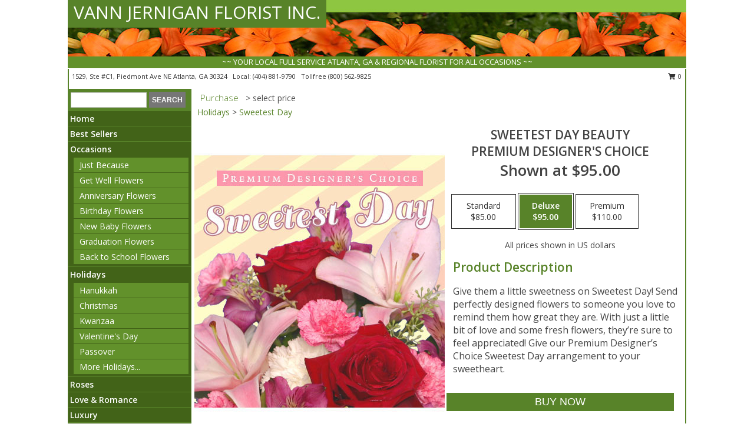

--- FILE ---
content_type: text/html; charset=UTF-8
request_url: https://www.vjflorist.com/product/pdc2251221/sweetest-day-beauty
body_size: 14783
content:
		<!DOCTYPE html>
		<html xmlns="http://www.w3.org/1999/xhtml" xml:lang="en" lang="en" xmlns:fb="http://www.facebook.com/2008/fbml">
		<head>
			<title>Sweetest Day Beauty Premium Designer's Choice in Atlanta, GA - VANN JERNIGAN FLORIST INC.</title>
            <meta http-equiv="Content-Type" content="text/html; charset=UTF-8" />
            <meta name="description" content = "Give them a little sweetness on Sweetest Day! Send perfectly designed flowers to someone you love to remind them how great they are. With just a little bit of love and some fresh flowers, they’re sure to feel appreciated! Give our Premium Designer’s Choice Sweetest Day arrangement to your sweetheart. Order Sweetest Day Beauty Premium Designer's Choice from VANN JERNIGAN FLORIST INC. - Atlanta, GA Florist &amp; Flower Shop." />
            <meta name="keywords" content = "VANN JERNIGAN FLORIST INC., Sweetest Day Beauty Premium Designer's Choice, Atlanta, GA, Georgia" />

            <meta property="og:title" content="VANN JERNIGAN FLORIST INC." />
            <meta property="og:description" content="Give them a little sweetness on Sweetest Day! Send perfectly designed flowers to someone you love to remind them how great they are. With just a little bit of love and some fresh flowers, they’re sure to feel appreciated! Give our Premium Designer’s Choice Sweetest Day arrangement to your sweetheart. Order Sweetest Day Beauty Premium Designer's Choice from VANN JERNIGAN FLORIST INC. - Atlanta, GA Florist &amp; Flower Shop." />
            <meta property="og:type" content="company" />
            <meta property="og:url" content="https://www.vjflorist.com/product/pdc2251221/sweetest-day-beauty" />
            <meta property="og:site_name" content="VANN JERNIGAN FLORIST INC." >
            <meta property="og:image" content="https://cdn.atwilltech.com/flowerdatabase/s/sweetest-day-beauty-premium-designers-choice-PDC2251221.425.jpg">
            <meta property="og:image:secure_url" content="https://cdn.atwilltech.com/flowerdatabase/s/sweetest-day-beauty-premium-designers-choice-PDC2251221.425.jpg" >
            <meta property="fb:admins" content="1379470747" />
            <meta name="viewport" content="width=device-width, initial-scale=1">
            <link rel="apple-touch-icon" href="https://cdn.atwilltech.com/myfsn/images/touch-icons/apple-touch-icon.png" />
            <link rel="apple-touch-icon" sizes="120x120" href="https://cdn.atwilltech.com/myfsn/images/touch-icons/apple-touch-icon-120x120.png" />
            <link rel="apple-touch-icon" sizes="152x152" href="https://cdn.atwilltech.com/myfsn/images/touch-icons/apple-touch-icon-152x152.png" />
            <link rel="apple-touch-icon" sizes="167x167" href="https://cdn.atwilltech.com/myfsn/images/touch-icons/apple-touch-icon-167x167.png" />
            <link rel="apple-touch-icon" sizes="180x180" href="https://cdn.atwilltech.com/myfsn/images/touch-icons/apple-touch-icon-180x180.png" />
            <link rel="icon" sizes="192x192" href="https://cdn.atwilltech.com/myfsn/images/touch-icons/touch-icon-192x192.png">
			<link href="https://fonts.googleapis.com/css?family=Open+Sans:300,400,600&display=swap" rel="stylesheet" media="print" onload="this.media='all'; this.onload=null;" type="text/css">
			<link href="https://cdn.atwilltech.com/js/jquery/slicknav/slicknav.min.css" rel="stylesheet" media="print" onload="this.media='all'; this.onload=null;" type="text/css">
			<link href="https://cdn.atwilltech.com/js/jquery/jquery-ui-1.13.1-myfsn/jquery-ui.min.css" rel="stylesheet" media="print" onload="this.media='all'; this.onload=null;" type="text/css">
			<link href="https://cdn.atwilltech.com/css/myfsn/base.css?v=189" rel="stylesheet" type="text/css">
			            <link rel="stylesheet" href="https://cdnjs.cloudflare.com/ajax/libs/font-awesome/5.15.4/css/all.min.css" media="print" onload="this.media='all'; this.onload=null;" type="text/css" integrity="sha384-DyZ88mC6Up2uqS4h/KRgHuoeGwBcD4Ng9SiP4dIRy0EXTlnuz47vAwmeGwVChigm" crossorigin="anonymous">
            <link href="https://cdn.atwilltech.com/css/myfsn/templates/standard/standard.css.php?v=189&color=green-orange" rel="stylesheet" type="text/css" />            <link href="https://cdn.atwilltech.com/css/myfsn/stylesMobile.css.php?v=189&solidColor1=535353&solidColor2=535353&pattern=&multiColor=0&color=green-orange&template=standardTemplate" rel="stylesheet" type="text/css" media="(max-width: 974px)">

            <link rel="stylesheet" href="https://cdn.atwilltech.com/js/myfsn/front-end-dist/assets/layout-classic-Cq4XolPY.css" />
<link rel="modulepreload" href="https://cdn.atwilltech.com/js/myfsn/front-end-dist/assets/layout-classic-V2NgZUhd.js" />
<script type="module" src="https://cdn.atwilltech.com/js/myfsn/front-end-dist/assets/layout-classic-V2NgZUhd.js"></script>

            			<link rel="canonical" href="" />
			<script type="text/javascript" src="https://cdn.atwilltech.com/js/jquery/jquery-3.6.0.min.js"></script>
                            <script type="text/javascript" src="https://cdn.atwilltech.com/js/jquery/jquery-migrate-3.3.2.min.js"></script>
            
            <script defer type="text/javascript" src="https://cdn.atwilltech.com/js/jquery/jquery-ui-1.13.1-myfsn/jquery-ui.min.js"></script>
            <script> jQuery.noConflict(); $j = jQuery; </script>
            <script>
                var _gaq = _gaq || [];
            </script>

			<script type="text/javascript" src="https://cdn.atwilltech.com/js/jquery/slicknav/jquery.slicknav.min.js"></script>
			<script defer type="text/javascript" src="https://cdn.atwilltech.com/js/myfsnProductInfo.js?v=189"></script>

        <!-- Upgraded to XHR based Google Analytics Code -->
                <script async src="https://www.googletagmanager.com/gtag/js?id=G-E0RPJHWJHP"></script>
        <script>
            window.dataLayer = window.dataLayer || [];
            function gtag(){dataLayer.push(arguments);}
            gtag('js', new Date());

                            gtag('config', 'G-E0RPJHWJHP');
                                gtag('config', 'G-EMLZ5PGJB1');
                        </script>
                    <script>
				function toggleHolidays(){
					$j(".hiddenHoliday").toggle();
				}
				
				function ping_url(a) {
					try { $j.ajax({ url: a, type: 'POST' }); }
					catch(ex) { }
					return true;
				}
				
				$j(function(){
					$j(".cartCount").append($j(".shoppingCartLink>a").text());
				});

			</script>
            <script type="text/javascript">
    (function(c,l,a,r,i,t,y){
        c[a]=c[a]||function(){(c[a].q=c[a].q||[]).push(arguments)};
        t=l.createElement(r);t.async=1;t.src="https://www.clarity.ms/tag/"+i;
        y=l.getElementsByTagName(r)[0];y.parentNode.insertBefore(t,y);
    })(window, document, "clarity", "script", "mnbavyto52");
</script>            <script type="application/ld+json">{"@context":"https:\/\/schema.org","@type":"LocalBusiness","@id":"https:\/\/www.vjflorist.com","name":"VANN JERNIGAN FLORIST INC.","telephone":"4048819790","email":"vannjerniganflorist@yahoo.com","url":"https:\/\/www.vjflorist.com","priceRange":"35 - 700","address":{"@type":"PostalAddress","streetAddress":"1529, Ste #C1, Piedmont Ave NE","addressLocality":"Atlanta","addressRegion":"GA","postalCode":"30324","addressCountry":"USA"},"geo":{"@type":"GeoCoordinates","latitude":"33.79620","longitude":"-84.36980"},"image":"https:\/\/cdn.atwilltech.com\/myfsn\/images\/touch-icons\/touch-icon-192x192.png","openingHoursSpecification":[{"@type":"OpeningHoursSpecification","dayOfWeek":"Monday","opens":"08:30:00","closes":"18:00:00"},{"@type":"OpeningHoursSpecification","dayOfWeek":"Tuesday","opens":"08:30:00","closes":"18:00:00"},{"@type":"OpeningHoursSpecification","dayOfWeek":"Wednesday","opens":"09:00:00","closes":"18:00:00"},{"@type":"OpeningHoursSpecification","dayOfWeek":"Thursday","opens":"08:30:00","closes":"18:00:00"},{"@type":"OpeningHoursSpecification","dayOfWeek":"Friday","opens":"08:30:00","closes":"18:00:00"},{"@type":"OpeningHoursSpecification","dayOfWeek":"Saturday","opens":"10:00:00","closes":"14:00:00"},{"@type":"OpeningHoursSpecification","dayOfWeek":"Sunday","opens":"00:00","closes":"00:00"}],"specialOpeningHoursSpecification":[],"sameAs":["https:\/\/www.facebook.com\/pages\/Vann-Jernigan-Florist-Inc\/168671449857926?sk=timeline&ref=page_internal","https:\/\/www.google.com\/maps\/place\/Vann+Jernigan+Florist\/@33.7956505,-84.3710771,17z\/data=!3m1!4b1!4m5!3m4!1s0x88f50431515429d5:0x4ae0b42228e0befb!8m2!3d33.7956505!4d-84.3688884","https:\/\/twitter.com\/vj_florist","https:\/\/www.yelp.com\/biz\/vann-jernigan-florist-atlanta?hrid=ZrEd5rtKeM8GmvqfqN-ONw&osq=Florists"],"areaServed":{"@type":"Place","name":["Atlanta","Brookhaven","Chamblee","Decatur","Druid Hills","Dunwoody","Marietta","Smyrna","Stone Mountain"]}}</script>            <script type="application/ld+json">{"@context":"https:\/\/schema.org","@type":"Service","serviceType":"Florist","provider":{"@type":"LocalBusiness","@id":"https:\/\/www.vjflorist.com"}}</script>            <script type="application/ld+json">{"@context":"https:\/\/schema.org","@type":"BreadcrumbList","name":"Site Map","itemListElement":[{"@type":"ListItem","position":1,"item":{"name":"Home","@id":"https:\/\/www.vjflorist.com\/"}},{"@type":"ListItem","position":2,"item":{"name":"Best Sellers","@id":"https:\/\/www.vjflorist.com\/best-sellers.php"}},{"@type":"ListItem","position":3,"item":{"name":"Occasions","@id":"https:\/\/www.vjflorist.com\/all_occasions.php"}},{"@type":"ListItem","position":4,"item":{"name":"Just Because","@id":"https:\/\/www.vjflorist.com\/any_occasion.php"}},{"@type":"ListItem","position":5,"item":{"name":"Get Well Flowers","@id":"https:\/\/www.vjflorist.com\/get_well.php"}},{"@type":"ListItem","position":6,"item":{"name":"Anniversary Flowers","@id":"https:\/\/www.vjflorist.com\/anniversary.php"}},{"@type":"ListItem","position":7,"item":{"name":"Birthday Flowers","@id":"https:\/\/www.vjflorist.com\/birthday.php"}},{"@type":"ListItem","position":8,"item":{"name":"New Baby Flowers","@id":"https:\/\/www.vjflorist.com\/new_baby.php"}},{"@type":"ListItem","position":9,"item":{"name":"Graduation Flowers","@id":"https:\/\/www.vjflorist.com\/graduation-flowers"}},{"@type":"ListItem","position":10,"item":{"name":"Back to School Flowers","@id":"https:\/\/www.vjflorist.com\/back-to-school-flowers"}},{"@type":"ListItem","position":11,"item":{"name":"Holidays","@id":"https:\/\/www.vjflorist.com\/holidays.php"}},{"@type":"ListItem","position":12,"item":{"name":"Christmas","@id":"https:\/\/www.vjflorist.com\/christmas-flowers.php"}},{"@type":"ListItem","position":13,"item":{"name":"Valentine's Day","@id":"https:\/\/www.vjflorist.com\/valentines-day-flowers.php"}},{"@type":"ListItem","position":14,"item":{"name":"Passover","@id":"https:\/\/www.vjflorist.com\/passover.php"}},{"@type":"ListItem","position":15,"item":{"name":"Easter","@id":"https:\/\/www.vjflorist.com\/easter-flowers.php"}},{"@type":"ListItem","position":16,"item":{"name":"Admin Professionals Day","@id":"https:\/\/www.vjflorist.com\/admin-professionals-day-flowers.php"}},{"@type":"ListItem","position":17,"item":{"name":"Mother's Day","@id":"https:\/\/www.vjflorist.com\/mothers-day-flowers.php"}},{"@type":"ListItem","position":18,"item":{"name":"Father's Day","@id":"https:\/\/www.vjflorist.com\/fathers-day-flowers.php"}},{"@type":"ListItem","position":19,"item":{"name":"Rosh Hashanah","@id":"https:\/\/www.vjflorist.com\/rosh-hashanah.php"}},{"@type":"ListItem","position":20,"item":{"name":"Grandparents Day","@id":"https:\/\/www.vjflorist.com\/grandparents-day-flowers.php"}},{"@type":"ListItem","position":21,"item":{"name":"Thanksgiving (CAN)","@id":"https:\/\/www.vjflorist.com\/thanksgiving-flowers-can.php"}},{"@type":"ListItem","position":22,"item":{"name":"National Boss Day","@id":"https:\/\/www.vjflorist.com\/national-boss-day"}},{"@type":"ListItem","position":23,"item":{"name":"Sweetest Day","@id":"https:\/\/www.vjflorist.com\/holidays.php\/sweetest-day"}},{"@type":"ListItem","position":24,"item":{"name":"Halloween","@id":"https:\/\/www.vjflorist.com\/halloween-flowers.php"}},{"@type":"ListItem","position":25,"item":{"name":"Thanksgiving (USA)","@id":"https:\/\/www.vjflorist.com\/thanksgiving-flowers-usa.php"}},{"@type":"ListItem","position":26,"item":{"name":"Hanukkah","@id":"https:\/\/www.vjflorist.com\/hanukkah.php"}},{"@type":"ListItem","position":27,"item":{"name":"Kwanzaa","@id":"https:\/\/www.vjflorist.com\/kwanzaa.php"}},{"@type":"ListItem","position":28,"item":{"name":"Roses","@id":"https:\/\/www.vjflorist.com\/roses.php"}},{"@type":"ListItem","position":29,"item":{"name":"Love & Romance","@id":"https:\/\/www.vjflorist.com\/love-romance"}},{"@type":"ListItem","position":30,"item":{"name":"Luxury","@id":"https:\/\/www.vjflorist.com\/luxury"}},{"@type":"ListItem","position":31,"item":{"name":"Sympathy Flowers","@id":"https:\/\/www.vjflorist.com\/sympathy-flowers"}},{"@type":"ListItem","position":32,"item":{"name":"Funeral Flowers","@id":"https:\/\/www.vjflorist.com\/sympathy.php"}},{"@type":"ListItem","position":33,"item":{"name":"Sympathy Arrangements","@id":"https:\/\/www.vjflorist.com\/sympathy-flowers\/sympathy-arrangements"}},{"@type":"ListItem","position":34,"item":{"name":"Standing Sprays & Wreaths","@id":"https:\/\/www.vjflorist.com\/sympathy-flowers\/standing-sprays"}},{"@type":"ListItem","position":35,"item":{"name":"Cremation and Memorial","@id":"https:\/\/www.vjflorist.com\/sympathy-flowers\/cremation-and-memorial"}},{"@type":"ListItem","position":36,"item":{"name":"Casket Flowers","@id":"https:\/\/www.vjflorist.com\/sympathy-flowers\/casket-flowers"}},{"@type":"ListItem","position":37,"item":{"name":"For The Home","@id":"https:\/\/www.vjflorist.com\/sympathy-flowers\/for-the-home"}},{"@type":"ListItem","position":38,"item":{"name":"Patriotic Flowers","@id":"https:\/\/www.vjflorist.com\/patriotic-flowers"}},{"@type":"ListItem","position":39,"item":{"name":"Plants","@id":"https:\/\/www.vjflorist.com\/plants.php"}},{"@type":"ListItem","position":40,"item":{"name":"Seasonal","@id":"https:\/\/www.vjflorist.com\/seasonal.php"}},{"@type":"ListItem","position":41,"item":{"name":"Fall Flowers","@id":"https:\/\/www.vjflorist.com\/fall-flowers.php"}},{"@type":"ListItem","position":42,"item":{"name":"Winter Flowers","@id":"https:\/\/www.vjflorist.com\/winter-flowers.php"}},{"@type":"ListItem","position":43,"item":{"name":"Spring Flowers","@id":"https:\/\/www.vjflorist.com\/spring-flowers.php"}},{"@type":"ListItem","position":44,"item":{"name":"Summer Flowers","@id":"https:\/\/www.vjflorist.com\/summer-flowers.php"}},{"@type":"ListItem","position":45,"item":{"name":"Modern\/Tropical Designs","@id":"https:\/\/www.vjflorist.com\/high-styles"}},{"@type":"ListItem","position":46,"item":{"name":"Gift Baskets","@id":"https:\/\/www.vjflorist.com\/gift-baskets"}},{"@type":"ListItem","position":47,"item":{"name":"Gift Items","@id":"https:\/\/www.vjflorist.com\/gift_items.php"}},{"@type":"ListItem","position":48,"item":{"name":"Wedding Flowers","@id":"https:\/\/www.vjflorist.com\/wedding-flowers"}},{"@type":"ListItem","position":49,"item":{"name":"Wedding Bouquets","@id":"https:\/\/www.vjflorist.com\/wedding-bouquets"}},{"@type":"ListItem","position":50,"item":{"name":"Wedding Party Flowers","@id":"https:\/\/www.vjflorist.com\/wedding-party-flowers"}},{"@type":"ListItem","position":51,"item":{"name":"Reception Flowers","@id":"https:\/\/www.vjflorist.com\/reception-flowers"}},{"@type":"ListItem","position":52,"item":{"name":"Ceremony Flowers","@id":"https:\/\/www.vjflorist.com\/ceremony-flowers"}},{"@type":"ListItem","position":53,"item":{"name":"Prom Flowers","@id":"https:\/\/www.vjflorist.com\/prom-flowers"}},{"@type":"ListItem","position":54,"item":{"name":"Corsages","@id":"https:\/\/www.vjflorist.com\/prom-flowers\/corsages"}},{"@type":"ListItem","position":55,"item":{"name":"Boutonnieres","@id":"https:\/\/www.vjflorist.com\/prom-flowers\/boutonnieres"}},{"@type":"ListItem","position":56,"item":{"name":"Hairpieces & Handheld Bouquets","@id":"https:\/\/www.vjflorist.com\/prom-flowers\/hairpieces-handheld-bouquets"}},{"@type":"ListItem","position":57,"item":{"name":"En Espa\u00f1ol","@id":"https:\/\/www.vjflorist.com\/en-espanol.php"}},{"@type":"ListItem","position":58,"item":{"name":"About Us","@id":"https:\/\/www.vjflorist.com\/about_us.php"}},{"@type":"ListItem","position":59,"item":{"name":"Reviews","@id":"https:\/\/www.vjflorist.com\/reviews.php"}},{"@type":"ListItem","position":60,"item":{"name":"Custom Orders","@id":"https:\/\/www.vjflorist.com\/custom_orders.php"}},{"@type":"ListItem","position":61,"item":{"name":"Special Offers","@id":"https:\/\/www.vjflorist.com\/special_offers.php"}},{"@type":"ListItem","position":62,"item":{"name":"Contact Us","@id":"https:\/\/www.vjflorist.com\/contact_us.php"}},{"@type":"ListItem","position":63,"item":{"name":"Flower Delivery","@id":"https:\/\/www.vjflorist.com\/flower-delivery.php"}},{"@type":"ListItem","position":64,"item":{"name":"Funeral Home Flower Delivery","@id":"https:\/\/www.vjflorist.com\/funeral-home-delivery.php"}},{"@type":"ListItem","position":65,"item":{"name":"Hospital Flower Delivery","@id":"https:\/\/www.vjflorist.com\/hospital-delivery.php"}},{"@type":"ListItem","position":66,"item":{"name":"Site Map","@id":"https:\/\/www.vjflorist.com\/site_map.php"}},{"@type":"ListItem","position":67,"item":{"name":"COVID-19-Update","@id":"https:\/\/www.vjflorist.com\/covid-19-update"}},{"@type":"ListItem","position":68,"item":{"name":"Pricing & Substitution Policy","@id":"https:\/\/www.vjflorist.com\/pricing-substitution-policy"}}]}</script>		</head>
		<body>
                    <div id="google_translate_element" style="background-color:white;"></div>
            <script type="text/javascript">
              function googleTranslateElementInit() {
                new google.translate.TranslateElement(
                  {pageLanguage: 'en', includedLanguages: "fr,es",},
                  'google_translate_element'
                );
                document.documentElement.style.height = '';
              }
            </script>
            <script async src="https://translate.google.com/translate_a/element.js?cb=googleTranslateElementInit"></script>
            <style>
                @media print {
                    /* Stop view_order.php from being printed on 2 pages. */
                    #google_translate_element {
                        display: none;
                    }
                    body {
                        margin: 0;
                    }
                }
            </style>
            		<div id="wrapper" class="js-nav-popover-boundary">
        <button onclick="window.location.href='#content'" class="skip-link">Skip to Main Content</button>
		<div style="font-size:22px;padding-top:1rem;display:none;" class='topMobileLink topMobileLeft'>
			<a style="text-decoration:none;display:block; height:45px;" onclick="return ping_url('/request/trackPhoneClick.php?clientId=291181&number=8005629825');" href="tel:+1-800-562-9825">
				<span style="vertical-align: middle;" class="fas fa-mobile fa-2x"></span>
					<span>(800) 562-9825</span>
			</a>
		</div>
		<div style="font-size:22px;padding-top:1rem;display:none;" class='topMobileLink topMobileRight'>
			<a href="#" onclick="$j('.shoppingCartLink').submit()" role="button" class='hoverLink' aria-label="View Items in Cart" style='font-weight: normal;
				text-decoration: none; font-size:22px;display:block; height:45px;'>
				<span style='padding-right:15px;' class='fa fa-shopping-cart fa-lg' aria-hidden='true'></span>
                <span class='cartCount' style='text-transform: none;'></span>
            </a>
		</div>
        <header><div class='socHeaderMsg'></div>		<div id="header">
			<div id="flowershopInfo">
				<div id="infoText">
					<h1 id="title"><a tabindex="1" href="https://www.vjflorist.com">VANN JERNIGAN FLORIST INC.</a></h1>
				</div>
			</div>
			<div id="tagline">~~ YOUR LOCAL FULL SERVICE ATLANTA, GA & REGIONAL FLORIST FOR ALL OCCASIONS ~~</div>
		</div>	<div style="clear:both"></div>
		<div id="address">
		            <div style="float: right">
                <form class="shoppingCartLink" action="https://www.vjflorist.com/Shopping_Cart.php" method="post" style="display:inline-block;">
                <input type="hidden" name="cartId" value="">
                <input type="hidden" name="sessionId" value="">
                <input type="hidden" name="shop_id" value="4048819790">
                <input type="hidden" name="order_src" value="">
                <input type="hidden" name="url_promo" value="">
                    <a href="#" class="shoppingCartText" onclick="$j('.shoppingCartLink').submit()" role="button" aria-label="View Items in Cart">
                    <span class="fa fa-shopping-cart fa-fw" aria-hidden="true"></span>
                    0                    </a>
                </form>
            </div>
                    <div style="float:left;">
            <span><span>1529, Ste #C1, Piedmont Ave NE </span><span>Atlanta</span>, <span class="region">GA</span> <span class="postal-code">30324</span></span>            <span>&nbsp Local: </span>        <a  class="phoneNumberLink" href='tel: +1-404-881-9790' aria-label="Call local number: +1-404-881-9790"
            onclick="return ping_url('/request/trackPhoneClick.php?clientId=291181&number=4048819790');" >
            (404) 881-9790        </a>
        <span>&nbsp Tollfree </span>        <a  class="phoneNumberLink" href='tel: +1-800-562-9825' aria-label="Call tollfree number: +1-800-562-9825"
            onclick="return ping_url('/request/trackPhoneClick.php?clientId=291181&number=8005629825');" >
            (800) 562-9825        </a>
                    </div>
				<div style="clear:both"></div>
		</div>
		<div style="clear:both"></div>
		</header>			<div class="contentNavWrapper">
			<div id="navigation">
								<div class="navSearch">
										<form action="https://www.vjflorist.com/search_site.php" method="get" role="search" aria-label="Product">
						<input type="text" class="myFSNSearch" aria-label="Product Search" title='Product Search' name="myFSNSearch" value="" >
						<input type="submit" value="SEARCH">
					</form>
									</div>
								<div style="clear:both"></div>
                <nav aria-label="Site">
                    <ul id="mainMenu">
                    <li class="hideForFull">
                        <a class='mobileDialogLink' onclick="return ping_url('/request/trackPhoneClick.php?clientId=291181&number=8005629825');" href="tel:+1-800-562-9825">
                            <span style="vertical-align: middle;" class="fas fa-mobile fa-2x"></span>
                            <span>(800) 562-9825</span>
                        </a>
                    </li>
                    <li class="hideForFull">
                        <div class="mobileNavSearch">
                                                        <form id="mobileSearchForm" action="https://www.vjflorist.com/search_site.php" method="get" role="search" aria-label="Product">
                                <input type="text" title='Product Search' aria-label="Product Search" class="myFSNSearch" name="myFSNSearch">
                                <img style="width:32px;display:inline-block;vertical-align:middle;cursor:pointer" src="https://cdn.atwilltech.com/myfsn/images/mag-glass.png" alt="search" onclick="$j('#mobileSearchForm').submit()">
                            </form>
                                                    </div>
                    </li>

                    <li><a href="https://www.vjflorist.com/" title="Home" style="text-decoration: none;">Home</a></li><li><a href="https://www.vjflorist.com/best-sellers.php" title="Best Sellers" style="text-decoration: none;">Best Sellers</a></li><li><a href="https://www.vjflorist.com/all_occasions.php" title="Occasions" style="text-decoration: none;">Occasions</a><ul><li><a href="https://www.vjflorist.com/any_occasion.php" title="Just Because">Just Because</a></li>
<li><a href="https://www.vjflorist.com/get_well.php" title="Get Well Flowers">Get Well Flowers</a></li>
<li><a href="https://www.vjflorist.com/anniversary.php" title="Anniversary Flowers">Anniversary Flowers</a></li>
<li><a href="https://www.vjflorist.com/birthday.php" title="Birthday Flowers">Birthday Flowers</a></li>
<li><a href="https://www.vjflorist.com/new_baby.php" title="New Baby Flowers">New Baby Flowers</a></li>
<li><a href="https://www.vjflorist.com/graduation-flowers" title="Graduation Flowers">Graduation Flowers</a></li>
<li><a href="https://www.vjflorist.com/back-to-school-flowers" title="Back to School Flowers">Back to School Flowers</a></li>
</ul></li><li><a href="https://www.vjflorist.com/holidays.php" title="Holidays" style="text-decoration: none;">Holidays</a><ul><li><a href="https://www.vjflorist.com/hanukkah.php" title="Hanukkah">Hanukkah</a></li>
<li><a href="https://www.vjflorist.com/christmas-flowers.php" title="Christmas">Christmas</a></li>
<li><a href="https://www.vjflorist.com/kwanzaa.php" title="Kwanzaa">Kwanzaa</a></li>
<li><a href="https://www.vjflorist.com/valentines-day-flowers.php" title="Valentine's Day">Valentine's Day</a></li>
<li><a href="https://www.vjflorist.com/passover.php" title="Passover">Passover</a></li>
<li><a role='button' name='holidays' href='javascript:' onclick='toggleHolidays()' title="Holidays">More Holidays...</a></li>
<li class="hiddenHoliday"><a href="https://www.vjflorist.com/easter-flowers.php"  title="Easter">Easter</a></li>
<li class="hiddenHoliday"><a href="https://www.vjflorist.com/admin-professionals-day-flowers.php"  title="Admin Professionals Day">Admin Professionals Day</a></li>
<li class="hiddenHoliday"><a href="https://www.vjflorist.com/mothers-day-flowers.php"  title="Mother's Day">Mother's Day</a></li>
<li class="hiddenHoliday"><a href="https://www.vjflorist.com/fathers-day-flowers.php"  title="Father's Day">Father's Day</a></li>
<li class="hiddenHoliday"><a href="https://www.vjflorist.com/rosh-hashanah.php"  title="Rosh Hashanah">Rosh Hashanah</a></li>
<li class="hiddenHoliday"><a href="https://www.vjflorist.com/grandparents-day-flowers.php"  title="Grandparents Day">Grandparents Day</a></li>
<li class="hiddenHoliday"><a href="https://www.vjflorist.com/thanksgiving-flowers-can.php"  title="Thanksgiving (CAN)">Thanksgiving (CAN)</a></li>
<li class="hiddenHoliday"><a href="https://www.vjflorist.com/national-boss-day"  title="National Boss Day">National Boss Day</a></li>
<li class="hiddenHoliday"><a href="https://www.vjflorist.com/holidays.php/sweetest-day"  title="Sweetest Day">Sweetest Day</a></li>
<li class="hiddenHoliday"><a href="https://www.vjflorist.com/halloween-flowers.php"  title="Halloween">Halloween</a></li>
<li class="hiddenHoliday"><a href="https://www.vjflorist.com/thanksgiving-flowers-usa.php"  title="Thanksgiving (USA)">Thanksgiving (USA)</a></li>
</ul></li><li><a href="https://www.vjflorist.com/roses.php" title="Roses" style="text-decoration: none;">Roses</a></li><li><a href="https://www.vjflorist.com/love-romance" title="Love & Romance" style="text-decoration: none;">Love & Romance</a></li><li><a href="https://www.vjflorist.com/luxury" title="Luxury" style="text-decoration: none;">Luxury</a></li><li><a href="https://www.vjflorist.com/sympathy-flowers" title="Sympathy Flowers" style="text-decoration: none;">Sympathy Flowers</a><ul><li><a href="https://www.vjflorist.com/sympathy.php" title="Funeral Flowers">Funeral Flowers</a></li>
<li><a href="https://www.vjflorist.com/sympathy-flowers/sympathy-arrangements" title="Sympathy Arrangements">Sympathy Arrangements</a></li>
<li><a href="https://www.vjflorist.com/sympathy-flowers/standing-sprays" title="Standing Sprays & Wreaths">Standing Sprays & Wreaths</a></li>
<li><a href="https://www.vjflorist.com/sympathy-flowers/cremation-and-memorial" title="Cremation and Memorial">Cremation and Memorial</a></li>
<li><a href="https://www.vjflorist.com/sympathy-flowers/casket-flowers" title="Casket Flowers">Casket Flowers</a></li>
<li><a href="https://www.vjflorist.com/sympathy-flowers/for-the-home" title="For The Home">For The Home</a></li>
</ul></li><li><a href="https://www.vjflorist.com/patriotic-flowers" title="Patriotic Flowers" style="text-decoration: none;">Patriotic Flowers</a></li><li><a href="https://www.vjflorist.com/plants.php" title="Plants" style="text-decoration: none;">Plants</a></li><li><a href="https://www.vjflorist.com/seasonal.php" title="Seasonal" style="text-decoration: none;">Seasonal</a><ul><li><a href="https://www.vjflorist.com/fall-flowers.php" title="Fall Flowers">Fall Flowers</a></li>
<li><a href="https://www.vjflorist.com/winter-flowers.php" title="Winter Flowers">Winter Flowers</a></li>
<li><a href="https://www.vjflorist.com/spring-flowers.php" title="Spring Flowers">Spring Flowers</a></li>
<li><a href="https://www.vjflorist.com/summer-flowers.php" title="Summer Flowers">Summer Flowers</a></li>
</ul></li><li><a href="https://www.vjflorist.com/high-styles" title="Modern/Tropical Designs" style="text-decoration: none;">Modern/Tropical Designs</a></li><li><a href="https://www.vjflorist.com/gift-baskets" title="Gift Baskets" style="text-decoration: none;">Gift Baskets</a></li><li><a href="https://www.vjflorist.com/gift_items.php" title="Gift Items" style="text-decoration: none;">Gift Items</a></li><li><a href="https://www.vjflorist.com/wedding-flowers" title="Wedding Flowers" style="text-decoration: none;">Wedding Flowers</a></li><li><a href="https://www.vjflorist.com/wedding-bouquets" title="Wedding Bouquets" style="text-decoration: none;">Wedding Bouquets</a></li><li><a href="https://www.vjflorist.com/wedding-party-flowers" title="Wedding Party Flowers" style="text-decoration: none;">Wedding Party Flowers</a></li><li><a href="https://www.vjflorist.com/reception-flowers" title="Reception Flowers" style="text-decoration: none;">Reception Flowers</a></li><li><a href="https://www.vjflorist.com/ceremony-flowers" title="Ceremony Flowers" style="text-decoration: none;">Ceremony Flowers</a></li><li><a href="https://www.vjflorist.com/prom-flowers" title="Prom Flowers" style="text-decoration: none;">Prom Flowers</a><ul><li><a href="https://www.vjflorist.com/prom-flowers/corsages" title="Corsages">Corsages</a></li>
<li><a href="https://www.vjflorist.com/prom-flowers/boutonnieres" title="Boutonnieres">Boutonnieres</a></li>
<li><a href="https://www.vjflorist.com/prom-flowers/hairpieces-handheld-bouquets" title="Hairpieces & Handheld Bouquets">Hairpieces & Handheld Bouquets</a></li>
</ul></li><li><a href="https://www.vjflorist.com/en-espanol.php" title="En Español" style="text-decoration: none;">En Español</a></li><li><a href="https://www.vjflorist.com/about_us.php" title="About Us" style="text-decoration: none;">About Us</a></li><li><a href="https://www.vjflorist.com/custom_orders.php" title="Custom Orders" style="text-decoration: none;">Custom Orders</a></li><li><a href="https://www.vjflorist.com/covid-19-update" title="COVID-19-Update" style="text-decoration: none;">COVID-19-Update</a></li><li><a href="https://www.vjflorist.com/pricing-substitution-policy" title="Pricing & Substitution Policy" style="text-decoration: none;">Pricing & Substitution Policy</a></li>                    </ul>
                </nav>
			<div style='margin-top:10px;margin-bottom:10px'></div></div>        <script>
            gtag('event', 'view_item', {
                currency: "USD",
                value: 95,
                items: [
                    {
                        item_id: "PDC2251221",
                        item_name: "Sweetest Day Beauty",
                        item_category: "Premium Designer's Choice",
                        price: 95,
                        quantity: 1
                    }
                ]
            });
        </script>
        
    <main id="content">
        <div id="pageTitle">Purchase</div>
        <div id="subTitle" style="color:#535353">&gt; select price</div>
        <div class='breadCrumb'><a href="https://www.vjflorist.com/holidays.php">Holidays</a> &gt; <a href="https://www.vjflorist.com/holidays.php/sweetest-day" title="Sweetest Day">Sweetest Day</a></div> <!-- Begin Feature -->

                        <style>
                #footer {
                    float:none;
                    margin: auto;
                    width: 1050px;
                    background-color: #ffffff;
                }
                .contentNavWrapper {
                    overflow: auto;
                }
                </style>
                        <div>
            <script type="application/ld+json">{"@context":"https:\/\/schema.org","@type":"Product","name":"SWEETEST DAY BEAUTY","brand":{"@type":"Brand","name":"VANN JERNIGAN FLORIST INC."},"image":"https:\/\/cdn.atwilltech.com\/flowerdatabase\/s\/sweetest-day-beauty-premium-designers-choice-PDC2251221.300.jpg","description":"Give them a little sweetness on Sweetest Day! Send perfectly designed flowers to someone you love to remind them how great they are. With just a little bit of love and some fresh flowers, they\u2019re sure to feel appreciated! Give our Premium Designer\u2019s Choice Sweetest Day arrangement to your sweetheart.","mpn":"PDC2251221","sku":"PDC2251221","offers":[{"@type":"AggregateOffer","lowPrice":"85.00","highPrice":"110.00","priceCurrency":"USD","offerCount":"1"},{"@type":"Offer","price":"85.00","url":"110.00","priceCurrency":"USD","availability":"https:\/\/schema.org\/InStock","priceValidUntil":"2100-12-31"}]}</script>            <div id="newInfoPageProductWrapper">
            <div id="newProductInfoLeft" class="clearFix">
            <div class="image">
                                <img class="norightclick productPageImage"
                                    width="365"
                    height="442"
                                src="https://cdn.atwilltech.com/flowerdatabase/s/sweetest-day-beauty-premium-designers-choice-PDC2251221.425.jpg"
                alt="Sweetest Day Beauty Premium Designer's Choice" />
                </div>
            </div>
            <div id="newProductInfoRight" class="clearFix">
                <form action="https://www.vjflorist.com/Add_Product.php" method="post">
                    <input type="hidden" name="strPhotoID" value="PDC2251221">
                    <input type="hidden" name="page_id" value="">
                    <input type="hidden" name="shop_id" value="">
                    <input type="hidden" name="src" value="">
                    <input type="hidden" name="url_promo" value="">
                    <div id="productNameInfo">
                        <div style="font-size: 21px; font-weight: 900">
                            SWEETEST DAY BEAUTY<BR/>PREMIUM DESIGNER'S CHOICE
                        </div>
                                                <div id="price-indicator"
                             style="font-size: 26px; font-weight: 900">
                            Shown at $95.00                        </div>
                                            </div>
                    <br>

                            <div class="flexContainer" id="newProductPricingInfoContainer">
                <br>
                <div id="newProductPricingInfoContainerInner">

                    <div class="price-flexbox" id="purchaseOptions">
                                                    <span class="price-radio-span">
                                <label for="fsn-id-0"
                                       class="price-label productHover ">
                                    <input type="radio"
                                           name="price_selected"
                                           data-price="$85.00"
                                           value = "1"
                                           class="price-notice price-button"
                                           id="fsn-id-0"
                                                                                       aria-label="Select pricing $85.00 for standard Premium Designer's Choice"
                                    >
                                    <span class="gridWrapper">
                                        <span class="light gridTop">Standard</span>
                                        <span class="heavy gridTop">Standard</span>
                                        <span class="light gridBottom">$85.00</span>
                                        <span class="heavy gridBottom">$85.00</span>
                                    </span>
                                </label>
                            </span>
                                                        <span class="price-radio-span">
                                <label for="fsn-id-1"
                                       class="price-label productHover pn-selected">
                                    <input type="radio"
                                           name="price_selected"
                                           data-price="$95.00"
                                           value = "2"
                                           class="price-notice price-button"
                                           id="fsn-id-1"
                                           checked                                            aria-label="Select pricing $95.00 for deluxe Premium Designer's Choice"
                                    >
                                    <span class="gridWrapper">
                                        <span class="light gridTop">Deluxe</span>
                                        <span class="heavy gridTop">Deluxe</span>
                                        <span class="light gridBottom">$95.00</span>
                                        <span class="heavy gridBottom">$95.00</span>
                                    </span>
                                </label>
                            </span>
                                                        <span class="price-radio-span">
                                <label for="fsn-id-2"
                                       class="price-label productHover ">
                                    <input type="radio"
                                           name="price_selected"
                                           data-price="$110.00"
                                           value = "3"
                                           class="price-notice price-button"
                                           id="fsn-id-2"
                                                                                       aria-label="Select pricing $110.00 for premium Premium Designer's Choice"
                                    >
                                    <span class="gridWrapper">
                                        <span class="light gridTop">Premium</span>
                                        <span class="heavy gridTop">Premium</span>
                                        <span class="light gridBottom">$110.00</span>
                                        <span class="heavy gridBottom">$110.00</span>
                                    </span>
                                </label>
                            </span>
                                                </div>
                </div>
            </div>
                                <p style="text-align: center">
                        All prices shown in US dollars                        </p>
                        
                                <div id="productDescription" class='descriptionClassic'>
                                    <h2>Product Description</h2>
                    <p style="font-size: 16px;" aria-label="Product Description">
                    Give them a little sweetness on Sweetest Day! Send perfectly designed flowers to someone you love to remind them how great they are. With just a little bit of love and some fresh flowers, they’re sure to feel appreciated! Give our Premium Designer’s Choice Sweetest Day arrangement to your sweetheart.                    </p>
                                
                <p id="recipeContainer" aria-label="Recipe Content">
                                    </p>
                </div>
                <div id="productPageUrgencyWrapper">
                                </div>
                <div id="productPageBuyButtonWrapper">
                            <style>
            .addToCartButton {
                font-size: 19px;
                background-color: #535353;
                color: white;
                padding: 3px;
                margin-top: 14px;
                cursor: pointer;
                display: block;
                text-decoration: none;
                font-weight: 300;
                width: 100%;
                outline-offset: -10px;
            }
        </style>
        <input type="submit" class="addToCartButton adaOnHoverCustomBackgroundColor adaButtonTextColor" value="Buy Now" aria-label="Buy Sweetest Day Beauty for $95.00" title="Buy Sweetest Day Beauty for $95.00">                </div>
                </form>
            </div>
            </div>
            </div>
                    <script>
                var dateSelectedClass = 'pn-selected';
                $j(function() {
                    $j('.price-notice').on('click', function() {
                        if(!$j(this).parent().hasClass(dateSelectedClass)) {
                            $j('.pn-selected').removeClass(dateSelectedClass);
                            $j(this).parent().addClass(dateSelectedClass);
                            $j('#price-indicator').text('Selected: ' + $j(this).data('price'));
                            if($j('.addToCartButton').length) {
                                const text = $j('.addToCartButton').attr("aria-label").replace(/\$\d+\.\d\d/, $j(this).data("price"));
                                $j('.addToCartButton').attr("aria-label", text);
                                $j('.addToCartButton').attr("title", text);
                            }
                        }
                    });
                });
            </script>
                <div class="clear"></div>
                <h2 id="suggestedProducts" class="suggestProducts">You might also be interested in these arrangements</h2>
        <div style="text-align:center">
            
            <div class="product_new productMedium">
                <div class="prodImageContainerM">
                    <a href="https://www.vjflorist.com/product/ao0101823/orange-elegance" aria-label="View Orange Elegance Floral Design  Info">
                        <img class="productImageMedium"
                                                    width="167"
                            height="203"
                                                src="https://cdn.atwilltech.com/flowerdatabase/o/orange-elegance-floral-design-AO0101823.167.webp"
                        alt="Orange Elegance Floral Design "
                        />
                    </a>
                </div>
                <div class="productSubImageText">
                                        <div class='namePriceString'>
                        <span role="heading" aria-level="3" aria-label="ORANGE ELEGANCE FLORAL DESIGN "
                              style='text-align: left;float: left;text-overflow: ellipsis;
                                width: 67%; white-space: nowrap; overflow: hidden'>ORANGE ELEGANCE</span>
                        <span style='float: right;text-align: right; width:33%;'> $70.00</span>
                    </div>
                    <div style='clear: both'></div>
                    </div>
                    
                <div class="buttonSection adaOnHoverBackgroundColor">
                    <div style="display: inline-block; text-align: center; height: 100%">
                        <div class="button" style="display: inline-block; font-size: 16px; width: 100%; height: 100%;">
                                                            <a style="height: 100%; width: 100%" class="prodButton adaButtonTextColor" title="Buy Now"
                                   href="https://www.vjflorist.com/Add_Product.php?strPhotoID=AO0101823&amp;price_selected=2&amp;page_id=460"
                                   aria-label="Buy ORANGE ELEGANCE Now for  $70.00">
                                    Buy Now                                </a>
                                                        </div>
                    </div>
                </div>
            </div>
            
            <div class="product_new productMedium">
                <div class="prodImageContainerM">
                    <a href="https://www.vjflorist.com/product/va112418/blossoming-medley" aria-label="View Blossoming Medley Floral Design Info">
                        <img class="productImageMedium"
                                                    width="167"
                            height="203"
                                                src="https://cdn.atwilltech.com/flowerdatabase/_/6509-VA112418.167.jpg"
                        alt="Blossoming Medley Floral Design"
                        />
                    </a>
                </div>
                <div class="productSubImageText">
                                        <div class='namePriceString'>
                        <span role="heading" aria-level="3" aria-label="BLOSSOMING MEDLEY FLORAL DESIGN"
                              style='text-align: left;float: left;text-overflow: ellipsis;
                                width: 67%; white-space: nowrap; overflow: hidden'>BLOSSOMING MEDLEY</span>
                        <span style='float: right;text-align: right; width:33%;'> $85.00</span>
                    </div>
                    <div style='clear: both'></div>
                    </div>
                    
                <div class="buttonSection adaOnHoverBackgroundColor">
                    <div style="display: inline-block; text-align: center; height: 100%">
                        <div class="button" style="display: inline-block; font-size: 16px; width: 100%; height: 100%;">
                                                            <a style="height: 100%; width: 100%" class="prodButton adaButtonTextColor" title="Buy Now"
                                   href="https://www.vjflorist.com/Add_Product.php?strPhotoID=VA112418&amp;price_selected=2&amp;page_id=460"
                                   aria-label="Buy BLOSSOMING MEDLEY Now for  $85.00">
                                    Buy Now                                </a>
                                                        </div>
                    </div>
                </div>
            </div>
            
            <div class="product_new productMedium">
                <div class="prodImageContainerM">
                    <a href="https://www.vjflorist.com/product/va00917/aurora" aria-label="View Aurora Bouquet Info">
                        <img class="productImageMedium"
                                                    width="167"
                            height="203"
                                                src="https://cdn.atwilltech.com/flowerdatabase/a/aurora-bouquet-VA00917.167.jpg"
                        alt="Aurora Bouquet"
                        />
                    </a>
                </div>
                <div class="productSubImageText">
                                        <div class='namePriceString'>
                        <span role="heading" aria-level="3" aria-label="AURORA BOUQUET"
                              style='text-align: left;float: left;text-overflow: ellipsis;
                                width: 67%; white-space: nowrap; overflow: hidden'>AURORA</span>
                        <span style='float: right;text-align: right; width:33%;'> $80.00</span>
                    </div>
                    <div style='clear: both'></div>
                    </div>
                    
                <div class="buttonSection adaOnHoverBackgroundColor">
                    <div style="display: inline-block; text-align: center; height: 100%">
                        <div class="button" style="display: inline-block; font-size: 16px; width: 100%; height: 100%;">
                                                            <a style="height: 100%; width: 100%" class="prodButton adaButtonTextColor" title="Buy Now"
                                   href="https://www.vjflorist.com/Add_Product.php?strPhotoID=VA00917&amp;price_selected=2&amp;page_id=460"
                                   aria-label="Buy AURORA Now for  $80.00">
                                    Buy Now                                </a>
                                                        </div>
                    </div>
                </div>
            </div>
                    </div>
        <div class="clear"></div>
        <div id="storeInfoPurchaseWide"><br>
            <h2>Substitution Policy</h2>
                <br>
                When you order custom designs, they will be produced as closely as possible to the picture. Please remember that each design is custom made. No two arrangements are exactly alike and color and/or variety substitutions of flowers and containers may be necessary. Prices and availability of seasonal flowers may vary.                <br>
                <br>
                Our professional staff of floral designers are always eager to discuss any special design or product requests. Call us at the number above and we will be glad to assist you with a special request or a timed delivery.        </div>
    </main>
    		<div style="clear:both"></div>
		<div id="footerTagline"></div>
		<div style="clear:both"></div>
		</div>
			<footer id="footer">
			    <!-- delivery area -->
			    <div id="footerDeliveryArea">
					 <h2 id="deliveryAreaText">Flower Delivery To Atlanta, GA</h2>
			        <div id="footerDeliveryButton">
			            <a href="https://www.vjflorist.com/flower-delivery.php" aria-label="See Where We Deliver">See Delivery Areas</a>
			        </div>
                </div>
                <!-- next 3 divs in footerShopInfo should be put inline -->
                <div id="footerShopInfo">
                    <nav id='footerLinks'  class="shopInfo" aria-label="Footer">
                        <a href='https://www.vjflorist.com/about_us.php'><div><span>About Us</span></div></a><a href='https://www.vjflorist.com/reviews.php'><div><span>Reviews</span></div></a><a href='https://www.vjflorist.com/special_offers.php'><div><span>Special Offers</span></div></a><a href='https://www.vjflorist.com/contact_us.php'><div><span>Contact Us</span></div></a><a href='https://www.vjflorist.com/pricing-substitution-policy'><div><span>Pricing & Substitution Policy</span></div></a><a href='https://www.vjflorist.com/site_map.php'><div><span>Site Map</span></div></a>					</nav>
                    <div id="footerShopHours"  class="shopInfo">
                    <table role="presentation"><tbody><tr><td align='left'><span>
                        <span>Mon</span></span>:</td><td align='left'><span>8:30 AM</span> -</td>
                      <td align='left'><span>6:00 PM</span></td></tr><tr><td align='left'><span>
                        <span>Tue</span></span>:</td><td align='left'><span>8:30 AM</span> -</td>
                      <td align='left'><span>6:00 PM</span></td></tr><tr><td align='left'><span>
                        <span>Wed</span></span>:</td><td align='left'><span>9:00 AM</span> -</td>
                      <td align='left'><span>6:00 PM</span></td></tr><tr><td align='left'><span>
                        <span>Thu</span></span>:</td><td align='left'><span>8:30 AM</span> -</td>
                      <td align='left'><span>6:00 PM</span></td></tr><tr><td align='left'><span>
                        <span>Fri</span></span>:</td><td align='left'><span>8:30 AM</span> -</td>
                      <td align='left'><span>6:00 PM</span></td></tr><tr><td align='left'><span>
                        <span>Sat</span></span>:</td><td align='left'><span>10:00 AM</span> -</td>
                      <td align='left'><span>2:00 PM</span></td></tr><tr><td align='left'><span>
                        <span>Sun</span></span>:</td><td align='left'>Closed</td></tr></tbody></table>        <style>
            .specialHoursDiv {
                margin: 50px 0 30px 0;
            }

            .specialHoursHeading {
                margin: 0;
                font-size: 17px;
            }

            .specialHoursList {
                padding: 0;
                margin-left: 5px;
            }

            .specialHoursList:not(.specialHoursSeeingMore) > :nth-child(n + 6) {
                display: none;
            }

            .specialHoursListItem {
                display: block;
                padding-bottom: 5px;
            }

            .specialHoursTimes {
                display: block;
                padding-left: 5px;
            }

            .specialHoursSeeMore {
                background: none;
                border: none;
                color: inherit;
                cursor: pointer;
                text-decoration: underline;
                text-transform: uppercase;
            }

            @media (max-width: 974px) {
                .specialHoursDiv {
                    margin: 20px 0;
                }
            }
        </style>
                <script>
            'use strict';
            document.addEventListener("DOMContentLoaded", function () {
                const specialHoursSections = document.querySelectorAll(".specialHoursSection");
                /* Accounting for both the normal and mobile sections of special hours */
                specialHoursSections.forEach(section => {
                    const seeMore = section.querySelector(".specialHoursSeeMore");
                    const list = section.querySelector(".specialHoursList");
                    /* Only create the event listeners if we actually show the see more / see less */
                    if (seeMore) {
                        seeMore.addEventListener("click", function (event) {
                            event.preventDefault();
                            if (seeMore.getAttribute('aria-expanded') === 'false') {
                                this.textContent = "See less...";
                                list.classList.add('specialHoursSeeingMore');
                                seeMore.setAttribute('aria-expanded', 'true');
                            } else {
                                this.textContent = "See more...";
                                list.classList.remove('specialHoursSeeingMore');
                                seeMore.setAttribute('aria-expanded', 'false');
                            }
                        });
                    }
                });
            });
        </script>
                            </div>
                    <div id="footerShopAddress"  class="shopInfo">
						<div id='footerAddress'>
							<div class="bold">VANN JERNIGAN FLORIST INC.</div>
							<div class="address"><span class="street-address">1529, Ste #C1, Piedmont Ave NE<div><span class="locality">Atlanta</span>, <span class="region">GA</span>. <span class="postal-code">30324</span></div></span></div>							<span style='color: inherit; text-decoration: none'>LOCAL:         <a  class="phoneNumberLink" href='tel: +1-404-881-9790' aria-label="Call local number: +1-404-881-9790"
            onclick="return ping_url('/request/trackPhoneClick.php?clientId=291181&number=4048819790');" >
            (404) 881-9790        </a>
        <span><br/><span style='color: inherit; text-decoration: none'>Tollfree:         <a  class="phoneNumberLink" href='tel: +1-800-562-9825' aria-label="Call Tollfree number: +1-800-562-9825"
            onclick="return ping_url('/request/trackPhoneClick.php?clientId=291181&number=8005629825');" >
            (800) 562-9825        </a>
        <span>						</div>
						<br><br>
						<div id='footerWebCurrency'>
							All prices shown in US dollars						</div>
						<br>
						<div>
							<div class="ccIcon" title="American Express"><span class="fab fa-cc-amex fa-2x" aria-hidden="true"></span>
                    <span class="sr-only">American Express</span>
                    <br><span>&nbsp</span>
                  </div><div class="ccIcon" title="Mastercard"><span class="fab fa-cc-mastercard fa-2x" aria-hidden="true"></span>                    
                  <span class="sr-only">MasterCard</span>
                  <br><span>&nbsp</span>
                  </div><div class="ccIcon" title="Visa"><span class="fab fa-cc-visa fa-2x" aria-hidden="true"></span>
                  <span class="sr-only">Visa</span>
                  <br><span>&nbsp</span>
                  </div><div class="ccIcon" title="Discover"><span class="fab fa-cc-discover fa-2x" aria-hidden="true"></span>
                  <span class="sr-only">Discover</span>
                  <br><span>&nbsp</span>
                  </div><br><div class="ccIcon" title="PayPal">
                    <span class="fab fa-cc-paypal fa-2x" aria-hidden="true"></span>
                    <span class="sr-only">PayPal</span>
                  </div>						</div>
                    	<br><br>
                    	<div>
    <img class="trustwaveSealImage" src="https://seal.securetrust.com/seal_image.php?customerId=w6ox8fWieVRIVGcTgYh8RViTFoIBnG&size=105x54&style=normal"
    style="cursor:pointer;"
    onclick="javascript:window.open('https://seal.securetrust.com/cert.php?customerId=w6ox8fWieVRIVGcTgYh8RViTFoIBnG&size=105x54&style=normal', 'c_TW',
    'location=no, toolbar=no, resizable=yes, scrollbars=yes, directories=no, status=no, width=615, height=720'); return false;"
    oncontextmenu="javascript:alert('Copying Prohibited by Law - Trusted Commerce is a Service Mark of Viking Cloud, Inc.'); return false;"
     tabindex="0"
     role="button"
     alt="This site is protected by VikingCloud's Trusted Commerce program"
    title="This site is protected by VikingCloud's Trusted Commerce program" />
</div>                        <br>
                        <div class="text"><kbd>myfsn-04.local</kbd></div>
                    </div>
                </div>

                				<div id="footerSocial">
				<a aria-label="View our Facebook" href="https://www.facebook.com/pages/Vann-Jernigan-Florist-Inc/168671449857926?sk=timeline&amp;ref=page_internal" target="_BLANK" style='display:inline;padding:0;margin:0;'><img src="https://cdn.atwilltech.com/images/social_media/3-64.png" title="Connect with us on Facebook" width="64" height="64" alt="Connect with us on Facebook"></a>
<a aria-label="View our Google Business Page" href="https://www.google.com/maps/place/Vann+Jernigan+Florist/@33.7956505,-84.3710771,17z/data=!3m1!4b1!4m5!3m4!1s0x88f50431515429d5:0x4ae0b42228e0befb!8m2!3d33.7956505!4d-84.3688884" target="_BLANK" style='display:inline;padding:0;margin:0;'><img src="https://cdn.atwilltech.com/images/social_media/29-64.png" title="Connect with us on Google Business Page" width="64" height="64" alt="Connect with us on Google Business Page"></a>
<a aria-label="View our X" href="https://twitter.com/vj_florist" target="_BLANK" style='display:inline;padding:0;margin:0;'><img src="https://cdn.atwilltech.com/images/social_media/4-64.png" title="Connect with us on X" width="64" height="64" alt="Connect with us on X"></a>
<a aria-label="View our Yelp" href="https://www.yelp.com/biz/vann-jernigan-florist-atlanta?hrid=ZrEd5rtKeM8GmvqfqN-ONw&amp;osq=Florists" target="_BLANK" style='display:inline;padding:0;margin:0;'><img src="https://cdn.atwilltech.com/images/social_media/7-64.png" title="Connect with us on Yelp" width="64" height="64" alt="Connect with us on Yelp"></a>
                </div>
                				                	<div class="customLinks">
                    <a rel='noopener' target='_blank' 
                                    href='https://www.fsnfuneralhomes.com/fh/USA/GA/Atlanta/' 
                                    title='Flower Shop Network Funeral Homes' 
                                    aria-label='Atlanta, GA Funeral Homes (opens in new window)' 
                                    onclick='return openInNewWindow(this);'>Atlanta, GA Funeral Homes</a> &vert; <a rel='noopener noreferrer' target='_blank' 
                                    href='https://www.fsnhospitals.com/USA/GA/Atlanta/' 
                                    title='Flower Shop Network Hospitals' 
                                    aria-label='Atlanta, GA Hospitals (opens in new window)'
                                    onclick='return openInNewWindow(this);'>Atlanta, 
                                    GA Hospitals</a> &vert; <a rel='noopener noreferrer' 
                        target='_blank' 
                        aria-label='Atlanta, GA Wedding Flower Vendors (opens in new window)'
                        title='Wedding and Party Network' 
                        href='https://www.weddingandpartynetwork.com/c/Florists-and-Flowers/l/Georgia/Atlanta' 
                        onclick='return openInNewWindow(this);'> Atlanta, 
                        GA Wedding Flower Vendors</span>
                        </a>                    </div>
                                	<div class="customLinks">
                    <a rel="noopener" href="https://forecast.weather.gov/zipcity.php?inputstring=Atlanta,GA&amp;Go2=Go" target="_blank" title="View Current Weather Information For Atlanta, Georgia." class="" onclick="return openInNewWindow(this);">Atlanta, GA Weather</a> &vert; <a rel="noopener" href="https://www.georgia.gov" target="_blank" title="Visit The GA - Georgia State Government Site." class="" onclick="return openInNewWindow(this);">GA State Government Site</a>                    </div>
                                <div id="footerTerms">
                                        <div class="footerLogo">
                        <img class='footerLogo' src='https://cdn.atwilltech.com/myfsn/img/fsn-trans-logo-USA.png' width='150' height='76' alt='Flower Shop Network' aria-label="Visit the Website Provider"/>
                    </div>
                                            <div id="footerPolicy">
                                                <a href="https://www.flowershopnetwork.com/about/termsofuse.php"
                           rel="noopener"
                           aria-label="Open Flower shop network terms of use in new window"
                           title="Flower Shop Network">All Content Copyright 2025</a>
                        <a href="https://www.flowershopnetwork.com"
                           aria-label="Flower shop network opens in new window" 
                           title="Flower Shop Network">FlowerShopNetwork</a>
                        &vert;
                                            <a rel='noopener'
                           href='https://florist.flowershopnetwork.com/myfsn-privacy-policies'
                           aria-label="Open Privacy Policy in new window"
                           title="Privacy Policy"
                           target='_blank'>Privacy Policy</a>
                        &vert;
                        <a rel='noopener'
                           href='https://florist.flowershopnetwork.com/myfsn-terms-of-purchase'
                           aria-label="Open Terms of Purchase in new window"
                           title="Terms of Purchase"
                           target='_blank'>Terms&nbsp;of&nbsp;Purchase</a>
                       &vert;
                        <a rel='noopener'
                            href='https://www.flowershopnetwork.com/about/termsofuse.php'
                            aria-label="Open Terms of Use in new window"
                            title="Terms of Use"
                            target='_blank'>Terms&nbsp;of&nbsp;Use</a>
                    </div>
                </div>
            </footer>
                            <script>
                    $j(function($) {
                        $("#map-dialog").dialog({
                            modal: true,
                            autoOpen: false,
                            title: "Map",
                            width: 325,
                            position: { my: 'center', at: 'center', of: window },
                            buttons: {
                                "Close": function () {
                                    $(this).dialog('close');
                                }
                            },
                            open: function (event) {
                                var iframe = $(event.target).find('iframe');
                                if (iframe.data('src')) {
                                    iframe.prop('src', iframe.data('src'));
                                    iframe.data('src', null);
                                }
                            }
                        });

                        $('.map-dialog-button a').on('click', function (event) {
                            event.preventDefault();
                            $('#map-dialog').dialog('open');
                        });
                    });
                </script>

                <div id="map-dialog" style="display:none">
                    <iframe allowfullscreen style="border:0;width:100%;height:300px;" src="about:blank"
                            data-src="https://www.google.com/maps/embed/v1/place?key=AIzaSyBZbONpJlHnaIzlgrLVG5lXKKEafrte5yc&amp;attribution_source=VANN+JERNIGAN+FLORIST+INC.&amp;attribution_web_url=https%3A%2F%2Fwww.vjflorist.com&amp;q=33.79620%2C-84.36980">
                    </iframe>
                                            <a class='mobileDialogLink' onclick="return ping_url('/request/trackPhoneClick.php?clientId=291181&number=8005629825&pageType=2');"
                           href="tel:+1-800-562-9825">
                            <span style="vertical-align: middle;margin-right:4px;" class="fas fa-mobile fa-2x"></span>
                            <span>(800) 562-9825</span>
                        </a>
                                            <a rel='noopener' class='mobileDialogLink' target="_blank" title="Google Maps" href="https://www.google.com/maps/search/?api=1&query=33.79620,-84.36980">
                        <span style="vertical-align: middle;margin-right:4px;" class="fas fa-globe fa-2x"></span><span>View in Maps</span>
                    </a>
                </div>

                
            <div class="mobileFoot" role="contentinfo">
                <div class="mobileDeliveryArea">
					                    <div class="button">Flower Delivery To Atlanta, GA</div>
                    <a href="https://www.vjflorist.com/flower-delivery.php" aria-label="See Where We Deliver">
                    <div class="mobileDeliveryAreaBtn deliveryBtn">
                    See Delivery Areas                    </div>
                    </a>
                </div>
                <div class="mobileBack">
										<div class="mobileLinks"><a href='https://www.vjflorist.com/about_us.php'><div><span>About Us</span></div></a></div>
										<div class="mobileLinks"><a href='https://www.vjflorist.com/reviews.php'><div><span>Reviews</span></div></a></div>
										<div class="mobileLinks"><a href='https://www.vjflorist.com/special_offers.php'><div><span>Special Offers</span></div></a></div>
										<div class="mobileLinks"><a href='https://www.vjflorist.com/contact_us.php'><div><span>Contact Us</span></div></a></div>
										<div class="mobileLinks"><a href='https://www.vjflorist.com/pricing-substitution-policy'><div><span>Pricing & Substitution Policy</span></div></a></div>
										<div class="mobileLinks"><a href='https://www.vjflorist.com/site_map.php'><div><span>Site Map</span></div></a></div>
										<br>
					<div>
					<a aria-label="View our Facebook" href="https://www.facebook.com/pages/Vann-Jernigan-Florist-Inc/168671449857926?sk=timeline&amp;ref=page_internal" target="_BLANK" ><img border="0" src="https://cdn.atwilltech.com/images/social_media/3-64.png" title="Connect with us on Facebook" width="32" height="32" alt="Connect with us on Facebook"></a>
<a aria-label="View our Google Business Page" href="https://www.google.com/maps/place/Vann+Jernigan+Florist/@33.7956505,-84.3710771,17z/data=!3m1!4b1!4m5!3m4!1s0x88f50431515429d5:0x4ae0b42228e0befb!8m2!3d33.7956505!4d-84.3688884" target="_BLANK" ><img border="0" src="https://cdn.atwilltech.com/images/social_media/29-64.png" title="Connect with us on Google Business Page" width="32" height="32" alt="Connect with us on Google Business Page"></a>
<a aria-label="View our X" href="https://twitter.com/vj_florist" target="_BLANK" ><img border="0" src="https://cdn.atwilltech.com/images/social_media/4-64.png" title="Connect with us on X" width="32" height="32" alt="Connect with us on X"></a>
<a aria-label="View our Yelp" href="https://www.yelp.com/biz/vann-jernigan-florist-atlanta?hrid=ZrEd5rtKeM8GmvqfqN-ONw&amp;osq=Florists" target="_BLANK" ><img border="0" src="https://cdn.atwilltech.com/images/social_media/7-64.png" title="Connect with us on Yelp" width="32" height="32" alt="Connect with us on Yelp"></a>
					</div>
					<br>
					<div class="mobileShopAddress">
						<div class="bold">VANN JERNIGAN FLORIST INC.</div>
						<div class="address"><span class="street-address">1529, Ste #C1, Piedmont Ave NE<div><span class="locality">Atlanta</span>, <span class="region">GA</span>. <span class="postal-code">30324</span></div></span></div>                                                    <a onclick="return ping_url('/request/trackPhoneClick.php?clientId=291181&number=4048819790');"
                               href="tel:+1-404-881-9790">
                                Local: (404) 881-9790                            </a>
                            <br/>                            <a onclick="return ping_url('/request/trackPhoneClick.php?clientId=291181&number=8005629825');"
                               href="tel:+1-800-562-9825">
                                Tollfree: (800) 562-9825                            </a>
                            					</div>
					<br>
					<div class="mobileCurrency">
						All prices shown in US dollars					</div>
					<br>
					<div>
						<div class="ccIcon" title="American Express"><span class="fab fa-cc-amex fa-2x" aria-hidden="true"></span>
                    <span class="sr-only">American Express</span>
                    <br><span>&nbsp</span>
                  </div><div class="ccIcon" title="Mastercard"><span class="fab fa-cc-mastercard fa-2x" aria-hidden="true"></span>                    
                  <span class="sr-only">MasterCard</span>
                  <br><span>&nbsp</span>
                  </div><div class="ccIcon" title="Visa"><span class="fab fa-cc-visa fa-2x" aria-hidden="true"></span>
                  <span class="sr-only">Visa</span>
                  <br><span>&nbsp</span>
                  </div><div class="ccIcon" title="Discover"><span class="fab fa-cc-discover fa-2x" aria-hidden="true"></span>
                  <span class="sr-only">Discover</span>
                  <br><span>&nbsp</span>
                  </div><br><div class="ccIcon" title="PayPal">
                    <span class="fab fa-cc-paypal fa-2x" aria-hidden="true"></span>
                    <span class="sr-only">PayPal</span>
                  </div>					</div>
					<br>
					<div>
    <img class="trustwaveSealImage" src="https://seal.securetrust.com/seal_image.php?customerId=w6ox8fWieVRIVGcTgYh8RViTFoIBnG&size=105x54&style=normal"
    style="cursor:pointer;"
    onclick="javascript:window.open('https://seal.securetrust.com/cert.php?customerId=w6ox8fWieVRIVGcTgYh8RViTFoIBnG&size=105x54&style=normal', 'c_TW',
    'location=no, toolbar=no, resizable=yes, scrollbars=yes, directories=no, status=no, width=615, height=720'); return false;"
    oncontextmenu="javascript:alert('Copying Prohibited by Law - Trusted Commerce is a Service Mark of Viking Cloud, Inc.'); return false;"
     tabindex="0"
     role="button"
     alt="This site is protected by VikingCloud's Trusted Commerce program"
    title="This site is protected by VikingCloud's Trusted Commerce program" />
</div>					 <div>
						<kbd>myfsn-04.local</kbd>
					</div>
					<br>
					<div>
					 					</div>
					<br>
                    					<div>
						<img id='MobileFooterLogo' src='https://cdn.atwilltech.com/myfsn/img/fsn-trans-logo-USA.png' width='150' height='76' alt='Flower Shop Network' aria-label="Visit the Website Provider"/>
					</div>
					<br>
                    											<div class="customLinks"> <a rel='noopener' target='_blank' 
                                    href='https://www.fsnfuneralhomes.com/fh/USA/GA/Atlanta/' 
                                    title='Flower Shop Network Funeral Homes' 
                                    aria-label='Atlanta, GA Funeral Homes (opens in new window)' 
                                    onclick='return openInNewWindow(this);'>Atlanta, GA Funeral Homes</a> &vert; <a rel='noopener noreferrer' target='_blank' 
                                    href='https://www.fsnhospitals.com/USA/GA/Atlanta/' 
                                    title='Flower Shop Network Hospitals' 
                                    aria-label='Atlanta, GA Hospitals (opens in new window)'
                                    onclick='return openInNewWindow(this);'>Atlanta, 
                                    GA Hospitals</a> &vert; <a rel='noopener noreferrer' 
                        target='_blank' 
                        aria-label='Atlanta, GA Wedding Flower Vendors (opens in new window)'
                        title='Wedding and Party Network' 
                        href='https://www.weddingandpartynetwork.com/c/Florists-and-Flowers/l/Georgia/Atlanta' 
                        onclick='return openInNewWindow(this);'> Atlanta, 
                        GA Wedding Flower Vendors</span>
                        </a> </div>
                    						<div class="customLinks"> <a rel="noopener" href="https://forecast.weather.gov/zipcity.php?inputstring=Atlanta,GA&amp;Go2=Go" target="_blank" title="View Current Weather Information For Atlanta, Georgia." class="" onclick="return openInNewWindow(this);">Atlanta, GA Weather</a> &vert; <a rel="noopener" href="https://www.georgia.gov" target="_blank" title="Visit The GA - Georgia State Government Site." class="" onclick="return openInNewWindow(this);">GA State Government Site</a> </div>
                    					<div class="customLinks">
												<a rel='noopener' href='https://florist.flowershopnetwork.com/myfsn-privacy-policies' title="Privacy Policy" target='_BLANK'>Privacy Policy</a>
                        &vert;
                        <a rel='noopener' href='https://florist.flowershopnetwork.com/myfsn-terms-of-purchase' target='_blank' title="Terms of Purchase">Terms&nbsp;of&nbsp;Purchase</a>
                        &vert;
                        <a rel='noopener' href='https://www.flowershopnetwork.com/about/termsofuse.php' target='_blank' title="Terms of Use">Terms&nbsp;of&nbsp;Use</a>
					</div>
					<br>
				</div>
            </div>
			<div class="mobileFooterMenuBar">
				<div class="bottomText" style="color:#FFFFFF;font-size:20px;">
                    <div class="Component QuickButtons">
                                                    <div class="QuickButton Call">
                            <a onclick="return ping_url('/request/trackPhoneClick.php?clientId=291181&number=4048819790&pageType=2')"
                               href="tel:+1-404-881-9790"
                               aria-label="Click to Call"><span class="fas fa-mobile"></span>&nbsp;&nbsp;Call                               </a>
                            </div>
                                                        <div class="QuickButton map-dialog-button">
                                <a href="#" aria-label="View Map"><span class="fas fa-map-marker"></span>&nbsp;&nbsp;Map</a>
                            </div>
                                                    <div class="QuickButton hoursDialogButton"><a href="#" aria-label="See Hours"><span class="fas fa-clock"></span>&nbsp;&nbsp;Hours</a></div>
                    </div>
				</div>
			</div>

			<div style="display:none" class="hoursDialog" title="Store Hours">
				<span style="display:block;margin:auto;width:280px;">
				<table role="presentation"><tbody><tr><td align='left'><span>
                        <span>Mon</span></span>:</td><td align='left'><span>8:30 AM</span> -</td>
                      <td align='left'><span>6:00 PM</span></td></tr><tr><td align='left'><span>
                        <span>Tue</span></span>:</td><td align='left'><span>8:30 AM</span> -</td>
                      <td align='left'><span>6:00 PM</span></td></tr><tr><td align='left'><span>
                        <span>Wed</span></span>:</td><td align='left'><span>9:00 AM</span> -</td>
                      <td align='left'><span>6:00 PM</span></td></tr><tr><td align='left'><span>
                        <span>Thu</span></span>:</td><td align='left'><span>8:30 AM</span> -</td>
                      <td align='left'><span>6:00 PM</span></td></tr><tr><td align='left'><span>
                        <span>Fri</span></span>:</td><td align='left'><span>8:30 AM</span> -</td>
                      <td align='left'><span>6:00 PM</span></td></tr><tr><td align='left'><span>
                        <span>Sat</span></span>:</td><td align='left'><span>10:00 AM</span> -</td>
                      <td align='left'><span>2:00 PM</span></td></tr><tr><td align='left'><span>
                        <span>Sun</span></span>:</td><td align='left'>Closed</td></tr></tbody></table>				</span>
				
				<a class='mobileDialogLink' onclick="return ping_url('/request/trackPhoneClick.php?clientId=291181&number=4048819790&pageType=2');" href="tel:+1-404-881-9790">
					<span style="vertical-align: middle;" class="fas fa-mobile fa-2x"></span>
					<span>(800) 562-9825</span>
				</a>
				<a class='mobileDialogLink' href="https://www.vjflorist.com/about_us.php">
					<span>About Us</span>
				</a>
			</div>
			<script>

			  function displayFooterMobileMenu(){
				  $j(".mobileFooter").slideToggle("fast");
			  }

			  $j(function ($) {
				$(".hoursDialog").dialog({
					modal: true,
					autoOpen: false,
					position: { my: 'center', at: 'center', of: window }
				});

				$(".hoursDialogButton a").on('click', function (event) {
                    event.preventDefault();
					$(".hoursDialog").dialog("open");
				});
			  });

			  
				var pixelRatio = window.devicePixelRatio;
				function checkWindowSize(){
					// destroy cache
					var version = '?v=1';
					var windowWidth = $j(window).width();
					$j(".container").width(windowWidth);
					
                    if(windowWidth <= 974){
                        $j(".mobileFoot").show();
                        $j(".topMobileLink").show();
                        $j(".msg_dialog").dialog( "option", "width", "auto" );
                        $j('#outside_cart_div').css('top', 0);
                    } else if (windowWidth <= 1050) {
                        // inject new style
                        $j(".mobileFoot").hide();
                        $j(".topMobileLink").hide();
                        $j(".msg_dialog").dialog( "option", "width", 665 );
                        $j('#outside_cart_div').css('top', 0);
                    }
                    else{
                        $j(".mobileFoot").hide();
                        $j(".topMobileLink").hide();
                        $j(".msg_dialog").dialog( "option", "width", 665 );
                        const height = $j('.socHeaderMsg').height();
                        $j('#outside_cart_div').css('top', height + 'px');
                    }
					var color=$j(".slicknav_menu").css("background");
					$j(".bottomText").css("background",color);
					$j(".QuickButtons").css("background",color);	
					
				}
				
				$j('#mainMenu').slicknav({
					label:"",
					duration: 500,
					easingOpen: "swing" //available with jQuery UI
				});

								$j(".slicknav_menu").prepend("<span class='shopNameSubMenu'>VANN JERNIGAN FLORIST INC.</span>");

				$j(window).on('resize', function () {
				    checkWindowSize();
				});
				$j(function () {
				    checkWindowSize();
				});
				
				
			</script>
			
			<base target="_top" />

						</body>
		</html>
		 
